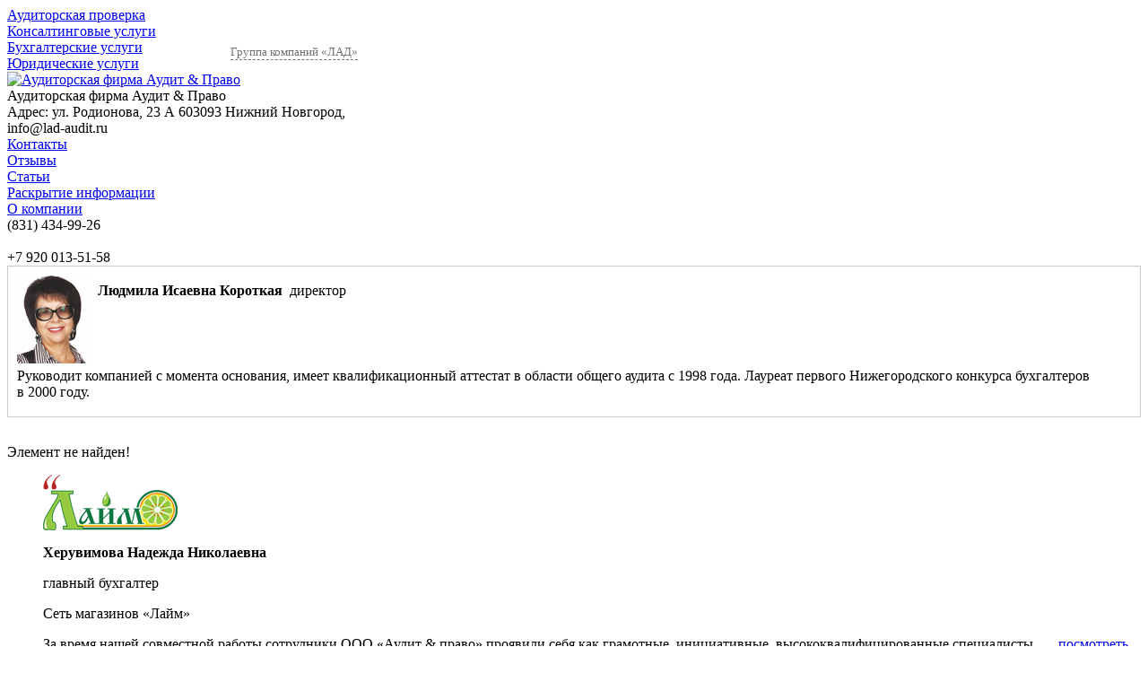

--- FILE ---
content_type: text/html; charset=UTF-8
request_url: https://lad-audit.ru/events/detail.php?ID=446
body_size: 7848
content:
<!DOCTYPE html PUBLIC "-//W3C//DTD XHTML 1.0 Transitional//EN" "http://www.w3.org/TR/xhtml1/DTD/xhtml1-transitional.dtd">
<html xmlns="http://www.w3.org/1999/xhtml" xml:lang="ru" lang="ru">
	<head>
		<meta name="google-site-verification" content="c_k8RMBF5yYbxsim7X4VoiCLJUx9PBL0T4-9TO7zWnU" />
		<meta name="google-site-verification" content="RP4tR4zlG16RqTIX0ulUVJCferpClfrUeF1f3vDVOJ8" />
		<meta name="yandex-verification" content="55e3ccab9359de89" />
		<script src="/js/jquery-1.9.1.min.js"></script>
		<meta http-equiv="Content-Type" content="text/html; charset=UTF-8" />
<link href="/bitrix/js/main/core/css/core.css?1447669081" type="text/css" rel="stylesheet" />
<link href="/bitrix/templates/audit_new/components/bitrix/menu/audit_head/style.css?1447669896" type="text/css" rel="stylesheet" />
<link href="/bitrix/templates/audit_new/components/bitrix/menu/audit_top/style.css?1689776362" type="text/css" rel="stylesheet" />
<link href="/bitrix/templates/audit_new/components/bitrix/menu/left/style.css?1447669898" type="text/css" rel="stylesheet" />
<link href="/bitrix/components/bitrix/system.show_message/templates/.default/style.css?1447669537" type="text/css" rel="stylesheet" />
<link href="/bitrix/templates/audit_new/components/bitrix/news.list/review_sliders/style.css?1447669902" type="text/css" rel="stylesheet" />
<link href="/js/anythingSlider/anythingslider.css?1512565314" type="text/css" rel="stylesheet" />
<link href="/bitrix/templates/audit_new/components/bitrix/menu/footer_menu/style.css?1447669897" type="text/css" rel="stylesheet" />
<link href="/bitrix/templates/audit_new/styles.css?1447668905" type="text/css" rel="stylesheet" />
<link href="/bitrix/templates/audit_new/template_styles.css?1502373756" type="text/css" rel="stylesheet" />

<script type="text/javascript">if(!window.BX)window.BX={message:function(mess){if(typeof mess=='object') for(var i in mess) BX.message[i]=mess[i]; return true;}};</script><script type="text/javascript">(window.BX||top.BX).message({'LANGUAGE_ID':'ru','FORMAT_DATE':'DD.MM.YYYY','FORMAT_DATETIME':'DD.MM.YYYY HH:MI:SS','COOKIE_PREFIX':'BITRIX_SM','USER_ID':'','SERVER_TIME':'1768826402','SERVER_TZ_OFFSET':'10800','USER_TZ_OFFSET':'0','USER_TZ_AUTO':'Y','bitrix_sessid':'f5a18ce6f0884d8fecfd27afcc9f6c0b','SITE_ID':'a1'});(window.BX||top.BX).message({'JS_CORE_LOADING':'Загрузка...','JS_CORE_NO_DATA':'- Нет данных -','JS_CORE_WINDOW_CLOSE':'Закрыть','JS_CORE_WINDOW_EXPAND':'Развернуть','JS_CORE_WINDOW_NARROW':'Свернуть в окно','JS_CORE_WINDOW_SAVE':'Сохранить','JS_CORE_WINDOW_CANCEL':'Отменить','JS_CORE_H':'ч','JS_CORE_M':'м','JS_CORE_S':'с','JSADM_AI_HIDE_EXTRA':'Скрыть лишние','JSADM_AI_ALL_NOTIF':'Показать все','JSADM_AUTH_REQ':'Требуется авторизация!','JS_CORE_WINDOW_AUTH':'Войти','JS_CORE_IMAGE_FULL':'Полный размер'});</script>
<script type="text/javascript" src="/bitrix/cache/js/a1/audit_new/kernel/kernel.js?1612946756"></script>
<script type="text/javascript"> BX.setKernelJS(['/usr/www/users/ladretai/audit/bitrix/js/main/core/core.js','/usr/www/users/ladretai/audit/bitrix/js/main/core/core_ajax.js','/usr/www/users/ladretai/audit/bitrix/js/main/core/core_fx.js','/usr/www/users/ladretai/audit/bitrix/js/main/session.js','/usr/www/users/ladretai/audit/bitrix/js/main/core/core_window.js','/usr/www/users/ladretai/audit/bitrix/js/main/utils.js','/usr/www/users/ladretai/audit/bitrix/js/main/popup_menu.js','/home/sites/auditretail-ru/www/audit/bitrix/js/main/core/core.js','/home/sites/auditretail-ru/www/audit/bitrix/js/main/core/core_ajax.js','/home/sites/auditretail-ru/www/audit/bitrix/js/main/session.js','/home/sites/auditretail-ru/www/audit/bitrix/js/main/core/core_fx.js','/home/sites/auditretail-ru/www/audit/bitrix/js/main/core/core_window.js','/home/sites/auditretail-ru/www/audit/bitrix/js/main/utils.js','/home/sites/auditretail-ru/www/audit/bitrix/js/main/popup_menu.js','/bitrix/js/main/core/core.js','/bitrix/js/main/core/core_ajax.js','/bitrix/js/main/session.js','/bitrix/js/main/core/core_fx.js','/bitrix/js/main/core/core_window.js','/bitrix/js/main/utils.js','/bitrix/js/main/popup_menu.js']); </script><script type="text/javascript">
bxSession.Expand(1440, 'f5a18ce6f0884d8fecfd27afcc9f6c0b', false, 'bd2aac4a787b19897432b93e7cd95bfd');
</script>


<script type="text/javascript" src="/bitrix/cache/js/a1/audit_new/template_2099f3af393bea5d571f8e1531829ebb/template_2099f3af393bea5d571f8e1531829ebb_342e206dff004cad7e76e4956397d7f4.js?1706871276"></script>

		<title></title>
		<link rel="shortcut icon" type="image/x-icon" href="/bitrix/templates/audit_new/favicon.ico" />
		<link rel="stylesheet" type="text/css" href="/css/inner.css?123" />
		<link href="/css/enquiry.css" rel="stylesheet">
		<link href="/js/Magnific_Popup/magnific-popup.css" rel="stylesheet" />
		<link href="/js/includeGallery/includeGallery.css" rel="stylesheet" />
		<!--<link type="text/css" rel="stylesheet" href="/js/resources_Popup/popup.css" />-->
		<link type="text/css" rel="stylesheet" href="/js/resources_Popup/popup-gk.css" />
		
		<!-- <script src="/js/pie/PIE.js"></script> -->
		<script src="/js/jquery.cookie.js"></script>
		<script src="/js/enquiry.js"></script>
		
		<script src="/js/Magnific_Popup/jquery.magnific-popup.js"></script>
		
        <script src="/js/includeGallery/includeGallery.js"></script>
       
		<!--<script type="text/javascript" src="/js/resources_Popup/popup.js"></script>-->
		<!-- <script type="text/javascript" src="/js/resources_Popup/popup-gk.js"></script> -->
		<script type="text/javascript" src="/js/jquery.validate.js"></script>
		<script type="text/javascript" src="/js/check-form.js"></script>
		<script type="text/javascript" src="/js/banners-rotate.js"></script>
		<script type="text/javascript" src="/js/mobile-detect.min.js"></script> 
		<script type="text/javascript">
		    $(function() {
		        var md = new MobileDetect(window.navigator.userAgent);
		        if (md.mobile()) {
		            $(".ph_number").each(function(){
		                var t = $(this);
		                t.wrap('<a href="tel://' + t.data('num') + '" class="phone-link"></a>');
		            });
		        }
		    });
		</script>
		<script type="text/javascript" src="/js/maskedInput/jquery.maskedinput.js"></script>
		<script type="text/javascript" src="/js/jquery-placeholder.js"></script>  
		<script type="text/javascript">
			jQuery("window").ready(function() {
				jQuery('input[placeholder], textarea[placeholder]').placeholder();
			});
		</script>
		<script type="text/javascript">
		jQuery(function($){
			$('.input_phone').mask('+7 (999) 999-9999');
			$('input, textarea').placeholder();
		});
		</script>
	 
	</head>
	<body>
					<div class="container">
				<div class="subcontainer">
					<div class="head_menu">
								
	<div  class='head_menu_block '>
		<a style="background: url('/bitrix/templates/audit_new/components/bitrix/menu/audit_head/images/1.png') no-repeat 20px 10px" href="/auditorskaya-proverka/">Аудиторская проверка</a>
	</div>
	<div  class='head_menu_block '>
		<a style="background: url('/bitrix/templates/audit_new/components/bitrix/menu/audit_head/images/2.png') no-repeat 20px 10px" href="/konsaltingovye-uslugi/">Консалтинговые услуги</a>
	</div>
	<div  class='head_menu_block '>
		<a style="background: url('/bitrix/templates/audit_new/components/bitrix/menu/audit_head/images/3.png') no-repeat 20px 10px" href="/buhgalterskie-uslugi/">Бухгалтерские услуги</a>
	</div>
	<div  class='head_menu_block '>
		<a style="background: url('/bitrix/templates/audit_new/components/bitrix/menu/audit_head/images/4.png') no-repeat 20px 10px" href="/juridicheskoe-obsluzhivanie/">Юридические услуги</a>
	</div>
					</div>
					<div class="head" itemscope itemtype="http://schema.org/Organization">
						
						<a href="https://lad24.ru/" class="resource-popup-gk" title="lad24.ru" target="_blank">Группа компаний &laquo;ЛАД&raquo;</a>
						<a href="/" class="head_logo"><img itemprop="logo" alt="Аудиторская фирма Аудит & Право" title="Аудиторская фирма Аудит & Право" src="/bitrix/templates/audit_new/images/logo.png"></a>
						<div itemprop="name" class="name_main">Аудиторская фирма Аудит & Право</div>
						<div class="adr_main" itemprop="address" itemscope itemtype="http://schema.org/PostalAddress">
							Адрес:
							<span itemprop="streetAddress">ул. Родионова, 23 А</span>
							<span itemprop="postalCode"> 603093</span>
							<span itemprop="addressLocality">Нижний Новгород</span>,
						</div>
						<span itemprop="email" class="email_main">info@lad-audit.ru</span>
						
						
						<div class="head_right">
								<div class="top_menu">
									
        <div class=" top_menu_block none_bg"><a href="/contacts.php">Контакты</a></div>
        <div class=" top_menu_block "><a href="/testimonials/">Отзывы</a></div>
        <div class=" top_menu_block "><a href="/articles/">Статьи</a></div>
        <div class=" top_menu_block "><a href="/raskrytiye-informatsii.php">Раскрытие информации</a></div>
        <div class=" top_menu_block "><a href="/about.php">О компании</a></div>
								</div>
								<div class="top_phone">
									<div class="ph_number" itemprop="telephone" data-num="+78314349926">                     
    <span class="phone_code">(831)</span>
    <span class="phone_number">434-99-26</span>
</div>


								</div> &nbsp;&nbsp;&nbsp;&nbsp;
								<div class="top_phone">
									<div class="ph_number" itemprop="telephone" data-num="+79200135158">                     
    <span class="phone_number">+7 920 013-51-58</span>
</div>


	
								</div>
						</div>
					</div>
					<div class="workarea">		
										
											<div class="left_section">

							
                            
<div class="banners_rotate" data-count="1"></div>
 
<!-- <p></p> -->
							<div class="include_area"> 
								<img src="/upload/medialibrary/b68/b689f9cdd8a23df13622eb33581db205.jpg" width="80" height="100" style="float:left; margin-top:-10px; margin-right:10px; margin-bottom:5px;"  /><b>Людмила Исаевна Короткая</b>  директор 
<br />
 
<br />
 
<p style="clear: both; padding-bottom: 0px; margin: 0px;"> Руководит компанией с&nbsp;момента основания, имеет квалификационный аттестат в&nbsp;области общего аудита с&nbsp;1998 года. Лауреат первого Нижегородского конкурса бухгалтеров в&nbsp;2000 году.</p>
	
							</div>
													</div>
										<div class="workarea_inner">
													
							
<p><font class="errortext">Элемент не найден!</font></p> 
  <div id="content-slider">           
    <ul id="slider1">  
            <li class="slides-review-item">
            <div class="slides-review-item-block" itemprop="review" itemscope itemtype="http://schema.org/Review">
                <img src="/images/quotes.png" />
                <div class="review-pers">
                	<a href="/testimonials/"><img src="/upload/iblock/4d5/4d526fb092ed204560b9c7658c4ca6bd.png" alt="Сеть магазинов «Лайм»" /></a>
                	<p itemprop="author" itemscope itemtype="http://schema.org/Person">
                	    <b itemprop="name">Херувимова Надежда Николаевна</b>
                	</p>
                	<p>главный бухгалтер </p>
                    <p>Сеть магазинов «Лайм»</p>
                </div>
                <div class="review-text" >
                    <p itemprop="reviewBody">За время нашей совместной работы сотрудники ООО «Аудит & право» проявили себя как грамотные, инициативные, высококвалифицированные специалисты...&emsp;<a href="/testimonials/#rev-536">посмотреть весь отзыв</a></p>
                </div>
            </div>
        </li>
            <li class="slides-review-item">
            <div class="slides-review-item-block" itemprop="review" itemscope itemtype="http://schema.org/Review">
                <img src="/images/quotes.png" />
                <div class="review-pers">
                	<a href="/testimonials/"><img src="/upload/iblock/165/165c349da875ce9c7da2d88200042bd3.png" alt="ГК «Автотехника»" /></a>
                	<p itemprop="author" itemscope itemtype="http://schema.org/Person">
                	    <b itemprop="name">Бахтырева Марина Геннадьевна</b>
                	</p>
                	<p>финансовый директор </p>
                    <p>ГК «Автотехника»</p>
                </div>
                <div class="review-text" >
                    <p itemprop="reviewBody">Выражаем свою признательность за&nbsp;высокий профессионализм, готовность специалистов Вашей компании представить квалифицированную помощь...&emsp;<a href="/testimonials/#rev-95">посмотреть весь отзыв</a></p>
                </div>
            </div>
        </li>
            <li class="slides-review-item">
            <div class="slides-review-item-block" itemprop="review" itemscope itemtype="http://schema.org/Review">
                <img src="/images/quotes.png" />
                <div class="review-pers">
                	<a href="/testimonials/"><img src="/upload/iblock/5e0/5e0f209ae80f40dd7e20d5a9acf63726.png" alt="ООО «ТК «Агат-Логистик»" /></a>
                	<p itemprop="author" itemscope itemtype="http://schema.org/Person">
                	    <b itemprop="name">Горелова Юлия Владимировна</b>
                	</p>
                	<p>начальник отдела внутреннего аудита</p>
                    <p>ООО «ТК «Агат-Логистик»</p>
                </div>
                <div class="review-text" >
                    <p itemprop="reviewBody">Выбирая бухгалтерскую фирму для сотрудничества, ориентировались на профессионализм специалистов и отзывы о компании...&emsp;<a href="/testimonials/#rev-227">посмотреть весь отзыв</a></p>
                </div>
            </div>
        </li>
            <li class="slides-review-item">
            <div class="slides-review-item-block" itemprop="review" itemscope itemtype="http://schema.org/Review">
                <img src="/images/quotes.png" />
                <div class="review-pers">
                	<a href="/testimonials/"><img src="/upload/iblock/fcd/fcd661f81472f3c456a133c09746bf55.png" alt="ООО «Борышев Пластик Рус»" /></a>
                	<p itemprop="author" itemscope itemtype="http://schema.org/Person">
                	    <b itemprop="name">Козлова Оксана Александровна</b>
                	</p>
                	<p>главный бухгалтер</p>
                    <p>ООО «Борышев Пластик Рус»</p>
                </div>
                <div class="review-text" >
                    <p itemprop="reviewBody">Выражаем благодарность руководству и коллективу ООО&nbsp;&laquo;Аудит&nbsp;&amp;&nbsp;Право&raquo; за высокое качество работ при проведении аудиторской проверки нашей организации...&emsp;<a href="/testimonials/#rev-228">посмотреть весь отзыв</a></p>
                </div>
            </div>
        </li>
            <li class="slides-review-item">
            <div class="slides-review-item-block" itemprop="review" itemscope itemtype="http://schema.org/Review">
                <img src="/images/quotes.png" />
                <div class="review-pers">
                	<a href="/testimonials/"><img src="/upload/iblock/cdc/cdc070f5ffc17892da3b13cd82d2a572.png" alt="МУП «ТЕПЛОВОДОКАНАЛ»" /></a>
                	<p itemprop="author" itemscope itemtype="http://schema.org/Person">
                	    <b itemprop="name">Купцова Татьяна Константиновна</b>
                	</p>
                	<p>главный бухгалтер </p>
                    <p>МУП «ТЕПЛОВОДОКАНАЛ»</p>
                </div>
                <div class="review-text" >
                    <p itemprop="reviewBody">Благодаря специалистам ООО &laquo;Аудит&nbsp;&amp;&nbsp;право&raquo; удалось избежать многих неприятных моментов и&nbsp;отстоять свою точку зрения в&nbsp;суде...&emsp;<a href="/testimonials/#rev-229">посмотреть весь отзыв</a></p>
                </div>
            </div>
        </li>
        </ul>       
</div>  
<script type="text/javascript"> 
    $(function(){
        $('#slider1').anythingSlider({
            autoPlayLocked      : true,
            resumeDelay         : 3000,
            buildStartStop : false,
            buildArrows    : false,
            pauseOnHover : true,
            delay : 6000, 
            animationTime : 800,
            hashTags: false,
            /*autoPlayDelayed : false,*/
            enableNavigation : true
        });
    });
</script>
 
<div class="bottomPanel">
	<form action="/request.php" method="POST" class="small_form">
		<input type="text" placeholder="Меня зовут" name="name" value="" />
		<input type="text" name="phone" placeholder="Мой телефон" />
		<input type="text" name="txt" id="txt" placeholder="дополнительное поле" />
		<p class="text--margl46">
            <input id="i_agree" class="checkbox checkbox_orange" type="checkbox" value="1" />
            <label for="i_agree">
                Я согласен на обработку моих персональных данных. 
                <a href="/custom-solution.php" class="link link-border-op text--gray">Пользовательское соглашение</a>
            </label>
        </p>
		<input type="submit" value="Перезвоните мне" name="confirmation" id="confirmation" class="red_button_form disabled" disabled />
	</form> 
 
 <table> 
    <tr>
        <td><p>Вы звоните нам или оставляете заявку на&nbsp;услугу</p></td>
        <td><img src="/images/arrow.png"  /> </td>
        <td><p>Мы встречаемся, обсуждаем детали и&nbsp;заключаем договор</p></td>
        <td><img src="/images/arrow.png"  /> </td>  
        <td><p>Ваш бизнес под надежной защитой &laquo;Аудит&nbsp;&amp;&nbsp;право&raquo;</p></td>      
    </tr>
</table>    
   <div class="phoneBottomPanel">
    <img src="/images/phone.png"  /><p>По всем вопросам обращайтесь: <span class="ph_number" itemprop="telephone" data-num="+78314349926">(831)&nbsp;434-99-26</span></p>
   </div>
 </div>
 

						</div> <!-- workarea inner-->
					</div> <!-- workarea -->
				</div> <!-- subcontainer -->
			</div> <!-- container -->
		<div class="footer">
			<a href="/" class="footer_logo">
			</a>
			<div class="footer_menu_1">
			
<a href="/about.php">О компании</a>
	
<a href="/raskrytiye-informatsii.php">Раскрытие информации</a>
	
<a href="/articles/">Статьи</a>
	
<a href="/testimonials/">Отзывы</a>
	
<a href="/contacts.php">Контакты</a>
	
			</div>
			<div class="footer_separator"></div>
			<div class="footer_menu_2">
			
<a href="/auditorskaya-proverka/">Аудиторская проверка</a>
	
<a href="/konsaltingovye-uslugi/">Консалтинговые услуги</a>
	
<a href="/buhgalterskie-uslugi/">Бухгалтерские услуги</a>
	
<a href="/juridicheskoe-obsluzhivanie/">Юридические услуги</a>
	
		</div>
		<div class="qr_code">
		</div>
		<div class="footer_right">
				<span><a href="/sitemap.php" >Карта сайта</a>&nbsp;|&nbsp;<a href="/contacts.php" >Контакты</a>&nbsp;|&nbsp;<a href="/custom-solution.php" class="">Пользовательское соглашение</a></span>
<div style="padding: 8px 0px 5px;"> 	
<!-- Yandex.Metrika counter -->
 
<script type="text/javascript">
(function (d, w, c) {
    (w[c] = w[c] || []).push(function() {
        try {
            w.yaCounter22262557 = new Ya.Metrika({id:22262557,
                    webvisor:true,
                    clickmap:true,
                    trackLinks:true,
                    accurateTrackBounce:true});
        } catch(e) { }
    });

    var n = d.getElementsByTagName("script")[0],
        s = d.createElement("script"),
        f = function () { n.parentNode.insertBefore(s, n); };
    s.type = "text/javascript";
    s.async = true;
    s.src = (d.location.protocol == "https:" ? "https:" : "http:") + "//mc.yandex.ru/metrika/watch.js";

    if (w.opera == "[object Opera]") {
        d.addEventListener("DOMContentLoaded", f, false);
    } else { f(); }
})(document, window, "yandex_metrika_callbacks");
</script>
 <noscript> 
    <div><img src="//mc.yandex.ru/watch/22262557" style="position:absolute; left:-9999px;"  /></div>
   </noscript> 
<!-- /Yandex.Metrika counter -->
 
<script>
  (function(i,s,o,g,r,a,m){i['GoogleAnalyticsObject']=r;i[r]=i[r]||function(){
  (i[r].q=i[r].q||[]).push(arguments)},i[r].l=1*new Date();a=s.createElement(o),
  m=s.getElementsByTagName(o)[0];a.async=1;a.src=g;m.parentNode.insertBefore(a,m)
  })(window,document,'script','//www.google-analytics.com/analytics.js','ga');

  ga('create', 'UA-41268152-5', 'lad-audit.ru');
  ga('send', 'pageview');

</script>

<script type="text/javascript">(window.Image ? (new Image()) : document.createElement('img')).src = location.protocol + '//vk.com/rtrg?r=kkwERmmcANi0ylVjznzTl4OizzU5bRshJxFxwIrV05NuBK63UMA9xvhL1qoti3IgqdN4MDvqkuMYe1qCVj6jbvO*QZhANIuciNsyeNQ6WNbMjiIKWsbJ7dY8ad/VE4vKfdKnHa*ZTpx7NsdbdjrTqXvu8IV5tn1PGUfqdVGMrzo-';</script>
 </div>
 

 				<a href="https://lad24.ru" class="resource-popup-gk" title="lad24.ru" target="_blank">Посетите другие наши ресурсы</a> 				 
 			 		
<div class="lad_copy">Группа компаний «ЛАД» &copy; 1993-2026. Все права защищены.</div>
	
		</div>
		</div> <!-- footer -->
		<!-- <div id="local_resourses_gk" class="local-popup">
	<div class="local-popup__list">
		<div class="local-popup-item">
			<a href="//lad24.ru" target="_blank" class="local-popup-link"><p class="flip-popup__head">Программы 1С</p><p>Все о&nbsp;продуктах 1С</p><p style="text-decoration: underline;">Узнать подробнее</p></a>
		</div>
		<div class="local-popup-item"><a href="http://lad-corp.ru/" target="_blank" class="local-popup-link"><p class="flip-popup__head">Корпоративным клиентам</p><p>Комплексная автоматизация 1С и управленческий консалтинг. <br/>Нам доверяют лидеры!</p><p style="text-decoration: underline;">Узнать подробнее</p></a></div>
		<div class="local-popup-item"><a href="//1c-o.ru" target="_blank" class="local-popup-link"><p class="flip-popup__head">1С отчетность</p><p>Электронная отчетность прямо из&nbsp;1С одним кликом!</p><p style="text-decoration: underline;">Узнать подробнее</p></a></div>
		<div class="local-popup-item"><a href="https://lad-sbis.ru" target="_blank" class="local-popup-link"><p class="flip-popup__head">Система СБиС</p><p>Отправляйте документы электронно - в&nbsp;гос.органы и&nbsp;контрагентам!</p><p style="text-decoration: underline;">Узнать подробнее</p></a></div>
		<div class="local-popup-item"><a href="http://lad-retail.ru" target="_blank" class="local-popup-link"><p class="flip-popup__head">Автоматизация розницы</p><p>Автоматизация розничной торговли и&nbsp;общепита под&nbsp;ключ.</p><p style="text-decoration: underline;">Узнать подробнее</p></a></div>
		<div class="local-popup-item"><a href="//lad-audit.ru/" target="_blank" class="local-popup-link"><p class="flip-popup__head">Аудит & право</p><p>«Аудит&nbsp;&&nbsp;право» - широкий спектр услуг в&nbsp;области аудита и&nbsp;бухгалтерского учета</p><p style="text-decoration: underline;">Узнать подробнее</p></a></div>
		<div class="local-popup-item"><a href="//lad-salon.ru" target="_blank" class="local-popup-link"><p class="flip-popup__head">Сеть салонов «Всё&nbsp;для&nbsp;бухгалтера»</p><p>Бухгалтерские услуги для физических лиц и&nbsp;представителей малого бизнеса (ИП, ООО).</p><p style="text-decoration: underline;">Узнать подробнее</p></a></div>
		<div class="local-popup-item"><a href="https://lad-3ndfl.ru" target="_blank" class="local-popup-link"><p class="flip-popup__head">3-НДФЛ</p><p>Поможем вернуть часть затраченных средств на&nbsp;обучение, лечение, покупку недвижимости.</p><p style="text-decoration: underline;">Узнать подробнее</p></a></div></div></div> -->
						
			<script type="text/javascript" src="/bitrix/templates/audit_new/js/checkbox/checkbox.js"></script>
	</body>
</html>


--- FILE ---
content_type: text/css
request_url: https://lad-audit.ru/js/includeGallery/includeGallery.css
body_size: 293
content:
a.zoom-gallery {
	cursor: -webkit-zoom-in;
	cursor: -moz-zoom-in;
	cursor: zoom-in;	
}
.image-source-link {
    color: #98C3D1;
}

.mfp-with-zoom .mfp-container,
    .mfp-with-zoom.mfp-bg {
    opacity: 0.001;
    -webkit-backface-visibility: hidden;
    /* ideally, transition speed should match zoom duration */
    -webkit-transition: all 0.3s ease-out; 
    -moz-transition: all 0.3s ease-out; 
    -o-transition: all 0.3s ease-out; 
    transition: all 0.3s ease-out;
}
    
.mfp-with-zoom.mfp-ready .mfp-container {
    opacity: 1;
}
.mfp-with-zoom.mfp-ready.mfp-bg {
    opacity: 0.8;
}
    
.mfp-with-zoom.mfp-removing .mfp-container, 
    .mfp-with-zoom.mfp-removing.mfp-bg {
    opacity: 0;
}




--- FILE ---
content_type: text/css
request_url: https://lad-audit.ru/js/resources_Popup/popup-gk.css
body_size: 1818
content:
.body-popup-gk {
    display: none;
    left: 0;
    top: 0;
   
    position:fixed;
    /*position: absolute;*/
    z-index: 2000;
    width: 100%;
    height: 100%;
    background: #fff;
    
    _position:absolute; /* hack for internet explorer 6 */  
}
.box-popup-gk{
    display: none;
   /* position: fixed;*/
    position: absolute;
    font-family: Arial;
    top: 50%;
    left: 50%;
    left:0;
    margin-left: 0px !important;
   /* min-width: 1004px;
        min-width: 1150px;*/
        width: 100%;
            height: 100%;
    /*min-height:695px; */
  /*  *width: 1150px;*/
   /* *height:695px;    */
    z-index: 999999; 
    display:none;
    text-align: center; 
    background: url(images/bgcolor.png) 0 157px repeat-x;
    _position:absolute; /* hack for internet explorer 6 */  
}
.load-popup-gk{
    display: none;
    position: fixed;
    top: 50%;
    left: 50%;
    width: 50px;
    height:50px;    
    z-index: 999999;    
    _position:absolute; /* hack for internet explorer 6 */  
}
.err-popup-gk{
    width: 200px;
    height:100px;
    min-width: 200px;
    min-height:100px;
}
.popup_close-gk{
    right:0;
    position:absolute;  
    display:block;
    text-decoration:none;
    height:50px;
    width:50px;
    cursor:pointer;
    line-height:50px;
    text-align:center;
    z-index:99999999;   
}



.puzzle-popup
{
overflow:visible;
/*min-height: 830px;*/
margin: 0 auto;
background: url(images/puzzle.png) 50% 163px no-repeat;
}

.head_main-popup
{
height: 669px;
position: relative;
 margin-top: 56px;
overflow:visible !important;
}

.main-popup
{
width:980px;
margin:0 auto;
_padding-left: 27px;
min-height: 100%;
overflow:visible !important;
}

.head-popup
{
width:980px;
height: 157px;
padding: 0 0 0 20px;
overflow:visible !important;
z-index: 80;
position: relative;
}

.logo-popup
{
behavior: url(/iepngfix.htc);
 background: url(images/logo_lad2.png) left no-repeat;
    width: 154px;
    height: 89px;
z-index:2;
cursor:pointer;
float:left;
margin-top: 25px;
}

.head_popup__title
{
width: 270px;
height: 100px;
float:left;
margin-left: 30px;
margin-top: 30px;
font-size: 16px;
color: #697077;
font-weight: bold;
}

.head_popup__title h1
{
font-size: 22px;
color: #000;
margin: 15px 0 15px 0;
padding: 0;
line-height: 53px;
font-weight: bold;
}

.head_popup__right
{
float: right;
width: 600px;
height: 102px;
background:url('images/map.png') no-repeat;
text-align: left;
padding: 55px 20px 0 0;
*padding: 23px 20px 0 0;
position: relative;
overflow:visible !important;
z-index: 90;
}


.flip-popup{
    float:left;
    margin-left: 13px;
    margin-top: 13px;
    -webkit-perspective: 1000;
    -moz-perspective: 1000;
    -ms-perspective: 1000;
    perspective: 1000;
    -ms-transform: perspective(1000px);
    -ms-transform-style: preserve-3d; 
    overflow: visible !important;
     opacity: 0;
    -o-opacity: 0;
    -ms-opacity: 0;
    -moz-opacity: 0;
    -khtml-opacity: 0;
    -webkit-opacity: 0;
    filter: alpha(opacity=0);
}


.flip-popup > div{
    overflow: visible !important;
}

/* START: Accommodating for IE */
.flip-popup:hover .flip-popup__back, .flip-popup.hover .flip-popup__back {
    -webkit-transform: rotateY(0deg);
    -moz-transform: rotateY(0deg);
    -o-transform: rotateY(0deg);
    -ms-transform: rotateY(0deg);
    transform: rotateY(0deg);
}

.flip-popup:hover .flip-popup__front, .flip-popup.hover .flip-popup__front {
    -webkit-transform: rotateY(180deg);
    -moz-transform: rotateY(180deg);
    -o-transform: rotateY(180deg);
    transform: rotateY(180deg);
}
        
/* END: Accommodating for IE */

.flip-popup, .flip-popup .flip-popup__front, .flip-popup .flip-popup__back {
    width: 308px;
    height: 187px;
}

.flip-popup .flip-popup__flipper {
    cursor: pointer;
    -webkit-transition: 1.2s;
    -webkit-transform-style: preserve-3d;

    -ms-transition: 1.2s;
    -ms-transform-style: preserve-3d;

    -moz-transition: 1.2s;
   /* -moz-transform: perspective(1000px);*/
    -moz-transform-style: preserve-3d;

    transition: 1.2s;
    transform-style: preserve-3d;

    position: relative;
}

.flip-popup .flip-popup__front, .flip-popup .flip-popup__back {
    -webkit-backface-visibility: hidden;
    -moz-backface-visibility: hidden;
    -ms-backface-visibility: hidden;
    backface-visibility: hidden;

    -webkit-transition: 0.6s;
    -webkit-transform-style: preserve-3d;
    -webkit-transform: rotateY(0deg);

    -moz-transition: 0.6s;
    -moz-transform-style: preserve-3d;
    -moz-transform: rotateY(0deg);

    -o-transition: 0.6s;
    -o-transform-style: preserve-3d;
    -o-transform: rotateY(0deg);

    -ms-transition: 0.6s;
    -ms-transform-style: preserve-3d;
    -ms-transform: rotateY(0deg);

    transition: 0.6s;
    transform-style: preserve-3d;
    transform: rotateY(0deg);

    position: absolute;
    top: 0;
    left: 0;
}

.flip-popup .flip-popup__front {
    -webkit-transform: rotateY(0deg);
    -ms-transform: rotateY(0deg);
    z-index: 2;
}

.flip-popup .flip-popup__back {
    background: #be001e;
    -webkit-transform: rotateY(-180deg);
    -moz-transform: rotateY(-180deg);
    -o-transform: rotateY(-180deg);
    -ms-transform: rotateY(-180deg);
    transform: rotateY(-180deg);

}

.flip-popup .flip-popup__back p{
    padding:0 30px;
    font-size: 13px;
    line-height: 18px;
    color:#fff;
        text-align: left;
}
.flip-popup .flip-popup__back p.flip-popup__head 
{
    margin-top: 30px;
    /*font-family: 'PTSans-NarrowBold';*/
    font-size: 15px;
    text-transform: uppercase;
}

/*.flip-popup .flip-popup__back{
    display:none \0/;
    z-index:3 \0/;
 }*/

  /*  .flip-popup .flip-popup__back{
   display:none;
   z-index:3;
    }
*/

.city-popup
{
clear: both;
}

.city-popup__item
{
float: right;
margin-left: 35px;
}

.city-popup__city
{
font-size: 13px;
color: #0070B2;
display: block;
}

 .city-popup__phone
{
font-size: 15px;
margin: 5px 0 5px 0;
display: block;
white-space: nowrap;
font-weight: bold;
}

.city-popup__code-phone
{
color: #BDBDBD;
}


.city-popup__link-phone{ 
    color: #000 !important;
    text-decoration: none;
}

.resource-popup-gk{
    text-decoration: none;
    border-bottom: 1px dashed #8B8B8B;
    color: #8B8B8B;
}

.local-popup{
        display: none;

}
.local-popup__list{
    overflow: hidden;
    height: 669px;
    position: relative;
    margin-top: 56px;
    overflow: visible !important;
}
.local-popup-item{
 float:left;
    margin-left: 13px;
    margin-top: 13px;
        width: 308px;
    height: 187px;
        background: #be001e;
}
.local-popup-link{
    width: 100%;
    height: 100%;
    text-decoration: none !important;
    display: block;
        color: #fff !important;
}
.local-popup-link p{

    padding: 0 30px;
    font-size: 15px;
    line-height: 18px;
    color: #fff;
    text-align: left;
}


.head .resource-popup-gk{position:absolute;top: 50px;
left: 257px;font-size: 13px;text-decoration:none;border-bottom:1px dashed #727271;
color: #727271;}
.footer_right .resource-popup-gk{border-bottom: 1px dashed #B62324;
color: #B62324;
font-size: 16px;
text-decoration: none;}
.footer_right .resource-popup-gk:hover{color: #DF050C;
border-bottom: 1px dashed #DF050C;}


--- FILE ---
content_type: text/plain
request_url: https://www.google-analytics.com/j/collect?v=1&_v=j102&a=381144657&t=pageview&_s=1&dl=https%3A%2F%2Flad-audit.ru%2Fevents%2Fdetail.php%3FID%3D446&ul=en-us%40posix&sr=1280x720&vp=1280x720&_u=IEBAAAABAAAAACAAI~&jid=299125063&gjid=1493371324&cid=505757195.1768826593&tid=UA-41268152-5&_gid=539205546.1768826593&_r=1&_slc=1&z=901406951
body_size: -449
content:
2,cG-B8SZ80WXH0